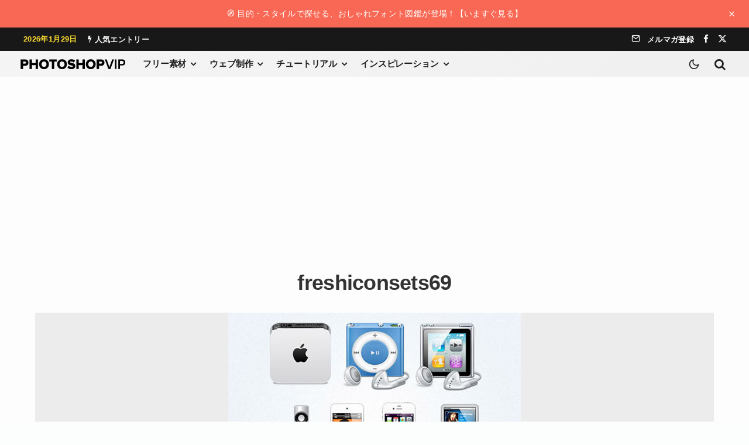

--- FILE ---
content_type: text/html; charset=utf-8
request_url: https://www.google.com/recaptcha/api2/aframe
body_size: 267
content:
<!DOCTYPE HTML><html><head><meta http-equiv="content-type" content="text/html; charset=UTF-8"></head><body><script nonce="TO0pjgn2kwwCVRtTU5VOyQ">/** Anti-fraud and anti-abuse applications only. See google.com/recaptcha */ try{var clients={'sodar':'https://pagead2.googlesyndication.com/pagead/sodar?'};window.addEventListener("message",function(a){try{if(a.source===window.parent){var b=JSON.parse(a.data);var c=clients[b['id']];if(c){var d=document.createElement('img');d.src=c+b['params']+'&rc='+(localStorage.getItem("rc::a")?sessionStorage.getItem("rc::b"):"");window.document.body.appendChild(d);sessionStorage.setItem("rc::e",parseInt(sessionStorage.getItem("rc::e")||0)+1);localStorage.setItem("rc::h",'1769668792826');}}}catch(b){}});window.parent.postMessage("_grecaptcha_ready", "*");}catch(b){}</script></body></html>